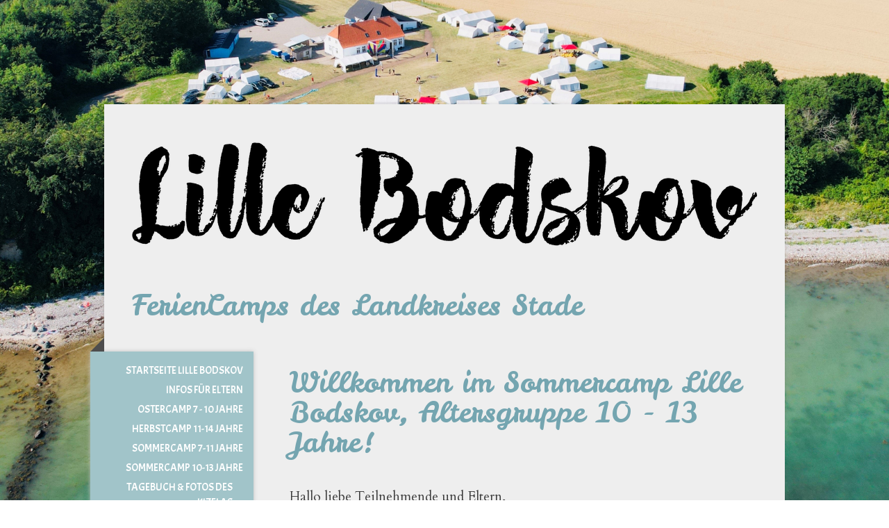

--- FILE ---
content_type: text/html; charset=UTF-8
request_url: https://www.lillebodskov.de/sommercamp-10-13-jahre/
body_size: 13354
content:
<!DOCTYPE html>
<html lang="de-DE"><head>
    <meta charset="utf-8"/>
    <link rel="dns-prefetch preconnect" href="https://u.jimcdn.com/" crossorigin="anonymous"/>
<link rel="dns-prefetch preconnect" href="https://assets.jimstatic.com/" crossorigin="anonymous"/>
<link rel="dns-prefetch preconnect" href="https://image.jimcdn.com" crossorigin="anonymous"/>
<link rel="dns-prefetch preconnect" href="https://fonts.jimstatic.com" crossorigin="anonymous"/>
<meta name="viewport" content="width=device-width, initial-scale=1"/>
<meta http-equiv="X-UA-Compatible" content="IE=edge"/>
<meta name="description" content=""/>
<meta name="robots" content="index, follow, archive"/>
<meta property="st:section" content=""/>
<meta name="generator" content="Jimdo Creator"/>
<meta name="twitter:title" content="Willkommen im Sommercamp Lille Bodskov, Altersgruppe 10 - 13 Jahre!"/>
<meta name="twitter:description" content="Hallo liebe Teilnehmende und Eltern, die goldene Mitte, das ist das Sommercamp für die Altersgruppe 10 - 13 Jahren. Hier ist in der Tat immer was los. So ein spannendes Alter. So viele Möglichkeiten, die Freizeit zu verbringen. Natürlich wird auch mal gechilled. Aber auch Sport ist hoch im Kurs, Discoabende sowieso. Die Ostsee lädt zum Schwimmen, Kanu- und SUP fahren ein."/>
<meta name="twitter:card" content="summary_large_image"/>
<meta property="og:url" content="http://www.lillebodskov.de/sommercamp-10-13-jahre/"/>
<meta property="og:title" content="Willkommen im Sommercamp Lille Bodskov, Altersgruppe 10 - 13 Jahre!"/>
<meta property="og:description" content="Hallo liebe Teilnehmende und Eltern, die goldene Mitte, das ist das Sommercamp für die Altersgruppe 10 - 13 Jahren. Hier ist in der Tat immer was los. So ein spannendes Alter. So viele Möglichkeiten, die Freizeit zu verbringen. Natürlich wird auch mal gechilled. Aber auch Sport ist hoch im Kurs, Discoabende sowieso. Die Ostsee lädt zum Schwimmen, Kanu- und SUP fahren ein."/>
<meta property="og:type" content="website"/>
<meta property="og:locale" content="de_DE"/>
<meta property="og:site_name" content="lillebodskovs Webseite!"/>
<meta name="twitter:image" content="https://image.jimcdn.com/app/cms/image/transf/dimension=4096x4096:format=jpg/path/sa7a8ed604fe918e0/image/ie07454b907da987c/version/1667383992/image.jpg"/>
<meta property="og:image" content="https://image.jimcdn.com/app/cms/image/transf/dimension=4096x4096:format=jpg/path/sa7a8ed604fe918e0/image/ie07454b907da987c/version/1667383992/image.jpg"/>
<meta property="og:image:width" content="4032"/>
<meta property="og:image:height" content="3024"/>
<meta property="og:image:secure_url" content="https://image.jimcdn.com/app/cms/image/transf/dimension=4096x4096:format=jpg/path/sa7a8ed604fe918e0/image/ie07454b907da987c/version/1667383992/image.jpg"/><title>Willkommen im Sommercamp Lille Bodskov, Altersgruppe 10 - 13 Jahre! - lillebodskovs Webseite!</title>
<link rel="shortcut icon" href="https://u.jimcdn.com/cms/o/sa7a8ed604fe918e0/img/favicon.png?t=1657970855"/>
    
<link rel="canonical" href="https://www.lillebodskov.de/sommercamp-10-13-jahre/"/>

        <script src="https://assets.jimstatic.com/ckies.js.13bd3404f4070b90ba54.js"></script>

        <script src="https://assets.jimstatic.com/cookieControl.js.52b6d9b9ffcbf249e5ad.js"></script>
    <script>window.CookieControlSet.setToNormal();</script>

    <style>html,body{margin:0}.hidden{display:none}.n{padding:5px}#cc-website-title a {text-decoration: none}.cc-m-image-align-1{text-align:left}.cc-m-image-align-2{text-align:right}.cc-m-image-align-3{text-align:center}</style>

        <link href="https://u.jimcdn.com/cms/o/sa7a8ed604fe918e0/layout/dm_eb045302e1eed65dd2b142264824e11f/css/layout.css?t=1695891674" rel="stylesheet" type="text/css" id="jimdo_layout_css"/>
<script>     /* <![CDATA[ */     /*!  loadCss [c]2014 @scottjehl, Filament Group, Inc.  Licensed MIT */     window.loadCSS = window.loadCss = function(e,n,t){var r,l=window.document,a=l.createElement("link");if(n)r=n;else{var i=(l.body||l.getElementsByTagName("head")[0]).childNodes;r=i[i.length-1]}var o=l.styleSheets;a.rel="stylesheet",a.href=e,a.media="only x",r.parentNode.insertBefore(a,n?r:r.nextSibling);var d=function(e){for(var n=a.href,t=o.length;t--;)if(o[t].href===n)return e.call(a);setTimeout(function(){d(e)})};return a.onloadcssdefined=d,d(function(){a.media=t||"all"}),a};     window.onloadCSS = function(n,o){n.onload=function(){n.onload=null,o&&o.call(n)},"isApplicationInstalled"in navigator&&"onloadcssdefined"in n&&n.onloadcssdefined(o)}     /* ]]> */ </script>     <script>
// <![CDATA[
onloadCSS(loadCss('https://assets.jimstatic.com/web.css.d9361b6586f0098197fdc233c6461efe.css') , function() {
    this.id = 'jimdo_web_css';
});
// ]]>
</script>
<link href="https://assets.jimstatic.com/web.css.d9361b6586f0098197fdc233c6461efe.css" rel="preload" as="style"/>
<noscript>
<link href="https://assets.jimstatic.com/web.css.d9361b6586f0098197fdc233c6461efe.css" rel="stylesheet"/>
</noscript>
    <script>
    //<![CDATA[
        var jimdoData = {"isTestserver":false,"isLcJimdoCom":false,"isJimdoHelpCenter":false,"isProtectedPage":false,"cstok":"","cacheJsKey":"0eb04f0c7934bb5fcc4ba1121aa5bf0fc84838a4","cacheCssKey":"0eb04f0c7934bb5fcc4ba1121aa5bf0fc84838a4","cdnUrl":"https:\/\/assets.jimstatic.com\/","minUrl":"https:\/\/assets.jimstatic.com\/app\/cdn\/min\/file\/","authUrl":"https:\/\/a.jimdo.com\/","webPath":"https:\/\/www.lillebodskov.de\/","appUrl":"https:\/\/a.jimdo.com\/","cmsLanguage":"de_DE","isFreePackage":false,"mobile":false,"isDevkitTemplateUsed":true,"isTemplateResponsive":true,"websiteId":"sa7a8ed604fe918e0","pageId":1089395976,"packageId":2,"shop":{"deliveryTimeTexts":{"1":"1 - 3 Tage Lieferzeit","2":"3 - 5 Tage Lieferzeit","3":"5 - 8 Tage Lieferzeit"},"checkoutButtonText":"Zur Kasse","isReady":false,"currencyFormat":{"pattern":"#,##0.00 \u00a4","convertedPattern":"#,##0.00 $","symbols":{"GROUPING_SEPARATOR":".","DECIMAL_SEPARATOR":",","CURRENCY_SYMBOL":"\u20ac"}},"currencyLocale":"de_DE"},"tr":{"gmap":{"searchNotFound":"Die angegebene Adresse konnte nicht gefunden werden.","routeNotFound":"Die Anfahrtsroute konnte nicht berechnet werden. M\u00f6gliche Gr\u00fcnde: Die Startadresse ist zu ungenau oder zu weit von der Zieladresse entfernt."},"shop":{"checkoutSubmit":{"next":"N\u00e4chster Schritt","wait":"Bitte warten"},"paypalError":"Da ist leider etwas schiefgelaufen. Bitte versuche es erneut!","cartBar":"Zum Warenkorb","maintenance":"Dieser Shop ist vor\u00fcbergehend leider nicht erreichbar. Bitte probieren Sie es sp\u00e4ter noch einmal.","addToCartOverlay":{"productInsertedText":"Der Artikel wurde dem Warenkorb hinzugef\u00fcgt.","continueShoppingText":"Weiter einkaufen","reloadPageText":"neu laden"},"notReadyText":"Dieser Shop ist noch nicht vollst\u00e4ndig eingerichtet.","numLeftText":"Mehr als {:num} Exemplare dieses Artikels sind z.Z. leider nicht verf\u00fcgbar.","oneLeftText":"Es ist leider nur noch ein Exemplar dieses Artikels verf\u00fcgbar."},"common":{"timeout":"Es ist ein Fehler aufgetreten. Die von dir ausgew\u00e4hlte Aktion wurde abgebrochen. Bitte versuche es in ein paar Minuten erneut."},"form":{"badRequest":"Es ist ein Fehler aufgetreten: Die Eingaben konnten leider nicht \u00fcbermittelt werden. Bitte versuche es sp\u00e4ter noch einmal!"}},"jQuery":"jimdoGen002","isJimdoMobileApp":false,"bgConfig":{"id":53622376,"type":"picture","options":{"fixed":true},"images":[{"id":6198463476,"url":"https:\/\/image.jimcdn.com\/app\/cms\/image\/transf\/none\/path\/sa7a8ed604fe918e0\/backgroundarea\/i7c96864257334c56\/version\/1695890589\/image.jpg","focalPointX":56.42628205128205109986083698458969593048095703125,"focalPointY":23.01339285714285409767398959957063198089599609375}]},"bgFullscreen":null,"responsiveBreakpointLandscape":767,"responsiveBreakpointPortrait":480,"copyableHeadlineLinks":false,"tocGeneration":false,"googlemapsConsoleKey":false,"loggingForAnalytics":false,"loggingForPredefinedPages":false,"isFacebookPixelIdEnabled":false,"userAccountId":"1928d5a1-1bed-483b-96a8-397347211ab4"};
    // ]]>
</script>

     <script> (function(window) { 'use strict'; var regBuff = window.__regModuleBuffer = []; var regModuleBuffer = function() { var args = [].slice.call(arguments); regBuff.push(args); }; if (!window.regModule) { window.regModule = regModuleBuffer; } })(window); </script>
    <script src="https://assets.jimstatic.com/web.js.3170fab1c8d8ed4eb6cb.js" async="true"></script>
    <script src="https://assets.jimstatic.com/at.js.514efbaf25444fe4de92.js"></script>
    
</head>

<body class="body cc-page j-m-gallery-styles j-m-video-styles j-m-hr-styles j-m-header-styles j-m-text-styles j-m-emotionheader-styles j-m-htmlCode-styles j-m-rss-styles j-m-form-styles j-m-table-styles j-m-textWithImage-styles j-m-downloadDocument-styles j-m-imageSubtitle-styles j-m-flickr-styles j-m-googlemaps-styles j-m-blogSelection-styles j-m-comment-styles-disabled j-m-jimdo-styles j-m-profile-styles j-m-guestbook-styles j-m-promotion-styles j-m-twitter-styles j-m-hgrid-styles j-m-shoppingcart-styles j-m-catalog-styles j-m-product-styles-disabled j-m-facebook-styles j-m-sharebuttons-styles j-m-formnew-styles j-m-callToAction-styles j-m-turbo-styles j-m-spacing-styles j-m-googleplus-styles j-m-dummy-styles j-m-search-styles j-m-booking-styles j-footer-styles cc-pagemode-default cc-content-parent" id="page-1089395976">

<div id="cc-inner" class="cc-content-parent">

  <!-- _mobile-navigation.sass -->
  <input type="checkbox" id="jtpl-mobile-navigation__checkbox"/><!-- END _mobile-navigation.sass --><!-- _main.sass --><div class="jtpl-main cc-content-parent">

    <div class="jtpl-background-area" background-area=""></div>

    <div class="jtpl-container content-options-box alignment-options cc-content-parent">

      <!-- _mobile-navigation.sass -->
      <nav class="jtpl-mobile-navigation"><div class="jtpl-mobile-navigation__top-bar">
          <label for="jtpl-mobile-navigation__checkbox" class="jtpl-mobile-navigation__label">
            <span class="jtpl-mobile-navigation__borders navigation-colors__menu-icon"></span>
          </label>
        </div>
        <div class="jtpl-mobile-navigation__inner navigation-colors">
          <div data-container="navigation"><div class="j-nav-variant-nested"><ul class="cc-nav-level-0 j-nav-level-0"><li id="cc-nav-view-1689779376" class="jmd-nav__list-item-0"><a href="/" data-link-title="Startseite Lille Bodskov">Startseite Lille Bodskov</a></li><li id="cc-nav-view-1058796576" class="jmd-nav__list-item-0 j-nav-has-children"><a href="/infos-für-eltern/" data-link-title="Infos für Eltern">Infos für Eltern</a><span data-navi-toggle="cc-nav-view-1058796576" class="jmd-nav__toggle-button"></span><ul class="cc-nav-level-1 j-nav-level-1"><li id="cc-nav-view-1669226576" class="jmd-nav__list-item-1"><a href="/infos-für-eltern/eltern-und-teilnehmer-innen-informationsabend-2026/" data-link-title="Eltern- und Teilnehmer*innen Informationsabend 2026">Eltern- und Teilnehmer*innen Informationsabend 2026</a></li><li id="cc-nav-view-1081022776" class="jmd-nav__list-item-1"><a href="/infos-für-eltern/was-muss-ins-gepäck/" data-link-title="Was muss ins Gepäck?">Was muss ins Gepäck?</a></li><li id="cc-nav-view-1084547976" class="jmd-nav__list-item-1"><a href="/infos-für-eltern/fragen-und-antworten-faqs/" data-link-title="Fragen und Antworten (FAQs)">Fragen und Antworten (FAQs)</a></li><li id="cc-nav-view-1085829976" class="jmd-nav__list-item-1"><a href="/infos-für-eltern/kosten-und-finanzielle-förderung/" data-link-title="Kosten und Finanzielle Förderung">Kosten und Finanzielle Förderung</a></li><li id="cc-nav-view-1058797076" class="jmd-nav__list-item-1"><a href="/infos-für-eltern/ein-kleiner-lagerrundgang/" data-link-title="Ein kleiner Lagerrundgang">Ein kleiner Lagerrundgang</a></li><li id="cc-nav-view-1085833876" class="jmd-nav__list-item-1"><a href="/infos-für-eltern/pädagogisches-konzept-des-sommercamps-lille-bodskov/" data-link-title="Pädagogisches Konzept des Sommercamps Lille Bodskov">Pädagogisches Konzept des Sommercamps Lille Bodskov</a></li><li id="cc-nav-view-1126870976" class="jmd-nav__list-item-1"><a href="/infos-für-eltern/das-jugendleiter-innenteam/" data-link-title="Das Jugendleiter*innenteam">Das Jugendleiter*innenteam</a></li><li id="cc-nav-view-1085834676" class="jmd-nav__list-item-1"><a href="/infos-für-eltern/träger-des-zeltlagers/" data-link-title="Träger des Zeltlagers">Träger des Zeltlagers</a></li><li id="cc-nav-view-1134049776" class="jmd-nav__list-item-1"><a href="/infos-für-eltern/downloads/" data-link-title="Downloads">Downloads</a></li></ul></li><li id="cc-nav-view-1690039076" class="jmd-nav__list-item-0 j-nav-has-children"><a href="/ostercamp-7-10-jahre/" data-link-title="Ostercamp  7 - 10 Jahre">Ostercamp  7 - 10 Jahre</a><span data-navi-toggle="cc-nav-view-1690039076" class="jmd-nav__toggle-button"></span><ul class="cc-nav-level-1 j-nav-level-1"><li id="cc-nav-view-1690940276" class="jmd-nav__list-item-1"><a href="/ostercamp-7-10-jahre/tagebuch-des-ostercamps/" data-link-title="Tagebuch des Ostercamps">Tagebuch des Ostercamps</a></li></ul></li><li id="cc-nav-view-1689608576" class="jmd-nav__list-item-0 j-nav-has-children"><a href="/herbstcamp-11-14-jahre/" data-link-title="Herbstcamp  11-14 Jahre">Herbstcamp  11-14 Jahre</a><span data-navi-toggle="cc-nav-view-1689608576" class="jmd-nav__toggle-button"></span><ul class="cc-nav-level-1 j-nav-level-1"><li id="cc-nav-view-1694026076" class="jmd-nav__list-item-1"><a href="/herbstcamp-11-14-jahre/tagebuch-des-herbstcamps/" data-link-title="Tagebuch des Herbstcamps">Tagebuch des Herbstcamps</a></li></ul></li><li id="cc-nav-view-1089395876" class="jmd-nav__list-item-0 j-nav-has-children"><a href="/sommercamp-7-11-jahre/" data-link-title="Sommercamp 7-11 Jahre">Sommercamp 7-11 Jahre</a><span data-navi-toggle="cc-nav-view-1089395876" class="jmd-nav__toggle-button"></span><ul class="cc-nav-level-1 j-nav-level-1"><li id="cc-nav-view-1127386676" class="jmd-nav__list-item-1"><a href="/sommercamp-7-11-jahre/tagebuch-fotos-des-knizelas/" data-link-title="Tagebuch &amp; Fotos des Knizelas">Tagebuch &amp; Fotos des Knizelas</a></li></ul></li><li id="cc-nav-view-1089395976" class="jmd-nav__list-item-0 j-nav-has-children cc-nav-current j-nav-current jmd-nav__item--current"><a href="/sommercamp-10-13-jahre/" data-link-title="Sommercamp 10-13 Jahre" class="cc-nav-current j-nav-current jmd-nav__link--current">Sommercamp 10-13 Jahre</a><span data-navi-toggle="cc-nav-view-1089395976" class="jmd-nav__toggle-button"></span><ul class="cc-nav-level-1 j-nav-level-1"><li id="cc-nav-view-1127386476" class="jmd-nav__list-item-1"><a href="/sommercamp-10-13-jahre/tagebuch-fotos-des-kizelas/" data-link-title="Tagebuch &amp; Fotos des Kizelas">Tagebuch &amp; Fotos des Kizelas</a></li></ul></li><li id="cc-nav-view-1089395376" class="jmd-nav__list-item-0 j-nav-has-children"><a href="/sommercamp-13-16-jahre/" data-link-title="Sommercamp 13-16 Jahre">Sommercamp 13-16 Jahre</a><span data-navi-toggle="cc-nav-view-1089395376" class="jmd-nav__toggle-button"></span><ul class="cc-nav-level-1 j-nav-level-1"><li id="cc-nav-view-1127386376" class="jmd-nav__list-item-1"><a href="/sommercamp-13-16-jahre/tagebuch-fotos-des-juzelas/" data-link-title="Tagebuch &amp; Fotos des Juzelas">Tagebuch &amp; Fotos des Juzelas</a></li></ul></li><li id="cc-nav-view-1058797276" class="jmd-nav__list-item-0"><a href="/kontakt/" data-link-title="Kontakt">Kontakt</a></li><li id="cc-nav-view-1085220776" class="jmd-nav__list-item-0 j-nav-has-children"><a href="/mitmachen-werde-jugendleiter-in/" data-link-title="MITMACHEN! Werde Jugendleiter*in!">MITMACHEN! Werde Jugendleiter*in!</a><span data-navi-toggle="cc-nav-view-1085220776" class="jmd-nav__toggle-button"></span><ul class="cc-nav-level-1 j-nav-level-1"><li id="cc-nav-view-1084544476" class="jmd-nav__list-item-1"><a href="/mitmachen-werde-jugendleiter-in/aufgaben-des-jugendleiter-innenteams/" data-link-title="Aufgaben des Jugendleiter/innenteams">Aufgaben des Jugendleiter/innenteams</a></li><li id="cc-nav-view-1084545676" class="jmd-nav__list-item-1"><a href="/mitmachen-werde-jugendleiter-in/bedingungen-der-ehrenamtlichen-arbeit-als-jugendleiter-in/" data-link-title="Bedingungen der ehrenamtlichen Arbeit als Jugendleiter/in">Bedingungen der ehrenamtlichen Arbeit als Jugendleiter/in</a></li><li id="cc-nav-view-1084545376" class="jmd-nav__list-item-1"><a href="/mitmachen-werde-jugendleiter-in/jugendleiter-innenausbildung-juleica/" data-link-title="Jugendleiter/innenausbildung (JuLeiCa)">Jugendleiter/innenausbildung (JuLeiCa)</a></li><li id="cc-nav-view-1129747776" class="jmd-nav__list-item-1"><a href="/mitmachen-werde-jugendleiter-in/links/" data-link-title="Links">Links</a></li></ul></li><li id="cc-nav-view-1692303576" class="jmd-nav__list-item-0"><a href="/shop/" data-link-title="Shop">Shop</a></li></ul></div></div>
        </div>
      </nav><!-- END _mobile-navigation.sass --><!-- _header.sass --><header class="jtpl-header"><div class="jtpl-logo"><div id="cc-website-logo" class="cc-single-module-element"><div id="cc-m-9226150976" class="j-module n j-imageSubtitle"><div class="cc-m-image-container"><figure class="cc-imagewrapper cc-m-image-align-1">
<a href="https://www.lillebodskov.de/" target="_self"><img srcset="https://image.jimcdn.com/app/cms/image/transf/dimension=320x10000:format=png/path/sa7a8ed604fe918e0/image/i9050827c355da2cd/version/1695887920/image.png 320w, https://image.jimcdn.com/app/cms/image/transf/dimension=640x10000:format=png/path/sa7a8ed604fe918e0/image/i9050827c355da2cd/version/1695887920/image.png 640w, https://image.jimcdn.com/app/cms/image/transf/dimension=900x10000:format=png/path/sa7a8ed604fe918e0/image/i9050827c355da2cd/version/1695887920/image.png 900w, https://image.jimcdn.com/app/cms/image/transf/dimension=960x10000:format=png/path/sa7a8ed604fe918e0/image/i9050827c355da2cd/version/1695887920/image.png 960w, https://image.jimcdn.com/app/cms/image/transf/dimension=1280x10000:format=png/path/sa7a8ed604fe918e0/image/i9050827c355da2cd/version/1695887920/image.png 1280w, https://image.jimcdn.com/app/cms/image/transf/dimension=1800x10000:format=png/path/sa7a8ed604fe918e0/image/i9050827c355da2cd/version/1695887920/image.png 1800w" sizes="(min-width: 900px) 900px, 100vw" id="cc-m-imagesubtitle-image-9226150976" src="https://image.jimcdn.com/app/cms/image/transf/dimension=900x10000:format=png/path/sa7a8ed604fe918e0/image/i9050827c355da2cd/version/1695887920/image.png" alt="lillebodskovs Webseite!" class="" data-src-width="6550" data-src-height="1552" data-src="https://image.jimcdn.com/app/cms/image/transf/dimension=900x10000:format=png/path/sa7a8ed604fe918e0/image/i9050827c355da2cd/version/1695887920/image.png" data-image-id="6059737076"/></a>    

</figure>
</div>
<div class="cc-clear"></div>
<script id="cc-m-reg-9226150976">// <![CDATA[

    window.regModule("module_imageSubtitle", {"data":{"imageExists":true,"hyperlink":"","hyperlink_target":"","hyperlinkAsString":"","pinterest":"0","id":9226150976,"widthEqualsContent":"1","resizeWidth":"900","resizeHeight":214},"id":9226150976});
// ]]>
</script></div></div></div>
        <div id="cc-website-title" class="cc-single-module-element"><div id="cc-m-9354303676" class="j-module n j-header"><a href="https://www.lillebodskov.de/"><span class="cc-within-single-module-element j-website-title-content" id="cc-m-header-9354303676">FerienCamps des Landkreises Stade</span></a></div></div>
      </header><!-- END _header.sass --><!-- _section-main.sass --><section class="jtpl-section-main cc-content-parent"><!-- _navigation.sass --><nav class="jtpl-navigation navigation-colors"><div data-container="navigation"><div class="j-nav-variant-nested"><ul class="cc-nav-level-0 j-nav-level-0"><li id="cc-nav-view-1689779376" class="jmd-nav__list-item-0"><a href="/" data-link-title="Startseite Lille Bodskov">Startseite Lille Bodskov</a></li><li id="cc-nav-view-1058796576" class="jmd-nav__list-item-0 j-nav-has-children"><a href="/infos-für-eltern/" data-link-title="Infos für Eltern">Infos für Eltern</a><span data-navi-toggle="cc-nav-view-1058796576" class="jmd-nav__toggle-button"></span></li><li id="cc-nav-view-1690039076" class="jmd-nav__list-item-0 j-nav-has-children"><a href="/ostercamp-7-10-jahre/" data-link-title="Ostercamp  7 - 10 Jahre">Ostercamp  7 - 10 Jahre</a><span data-navi-toggle="cc-nav-view-1690039076" class="jmd-nav__toggle-button"></span></li><li id="cc-nav-view-1689608576" class="jmd-nav__list-item-0 j-nav-has-children"><a href="/herbstcamp-11-14-jahre/" data-link-title="Herbstcamp  11-14 Jahre">Herbstcamp  11-14 Jahre</a><span data-navi-toggle="cc-nav-view-1689608576" class="jmd-nav__toggle-button"></span></li><li id="cc-nav-view-1089395876" class="jmd-nav__list-item-0 j-nav-has-children"><a href="/sommercamp-7-11-jahre/" data-link-title="Sommercamp 7-11 Jahre">Sommercamp 7-11 Jahre</a><span data-navi-toggle="cc-nav-view-1089395876" class="jmd-nav__toggle-button"></span></li><li id="cc-nav-view-1089395976" class="jmd-nav__list-item-0 j-nav-has-children cc-nav-current j-nav-current jmd-nav__item--current"><a href="/sommercamp-10-13-jahre/" data-link-title="Sommercamp 10-13 Jahre" class="cc-nav-current j-nav-current jmd-nav__link--current">Sommercamp 10-13 Jahre</a><span data-navi-toggle="cc-nav-view-1089395976" class="jmd-nav__toggle-button"></span><ul class="cc-nav-level-1 j-nav-level-1"><li id="cc-nav-view-1127386476" class="jmd-nav__list-item-1"><a href="/sommercamp-10-13-jahre/tagebuch-fotos-des-kizelas/" data-link-title="Tagebuch &amp; Fotos des Kizelas">Tagebuch &amp; Fotos des Kizelas</a></li></ul></li><li id="cc-nav-view-1089395376" class="jmd-nav__list-item-0 j-nav-has-children"><a href="/sommercamp-13-16-jahre/" data-link-title="Sommercamp 13-16 Jahre">Sommercamp 13-16 Jahre</a><span data-navi-toggle="cc-nav-view-1089395376" class="jmd-nav__toggle-button"></span></li><li id="cc-nav-view-1058797276" class="jmd-nav__list-item-0"><a href="/kontakt/" data-link-title="Kontakt">Kontakt</a></li><li id="cc-nav-view-1085220776" class="jmd-nav__list-item-0 j-nav-has-children"><a href="/mitmachen-werde-jugendleiter-in/" data-link-title="MITMACHEN! Werde Jugendleiter*in!">MITMACHEN! Werde Jugendleiter*in!</a><span data-navi-toggle="cc-nav-view-1085220776" class="jmd-nav__toggle-button"></span></li><li id="cc-nav-view-1692303576" class="jmd-nav__list-item-0"><a href="/shop/" data-link-title="Shop">Shop</a></li></ul></div></div>
        </nav><!-- END _navigation.sass --><section class="jtpl-content content-options-inner cc-content-parent"><div id="content_area" data-container="content"><div id="content_start"></div>
        
        <div id="cc-matrix-1367601376"><div id="cc-m-6029455776" class="j-module n j-header "><h1 class="" id="cc-m-header-6029455776">Willkommen im Sommercamp Lille Bodskov, Altersgruppe 10 - 13 Jahre!</h1></div><div id="cc-m-9478268876" class="j-module n j-spacing ">
    <div class="cc-m-spacer" style="height: 23px;">
    
</div>

</div><div id="cc-m-9341628676" class="j-module n j-text "><p>
    Hallo liebe Teilnehmende und Eltern,
</p>

<p>
     
</p>

<p>
    die goldene Mitte, das ist das Sommercamp für die Altersgruppe 10 - 13 Jahren. Hier ist in der Tat immer was los. So ein spannendes Alter. So viele Möglichkeiten, die Freizeit zu verbringen.
    Natürlich wird auch mal gechilled. Aber auch Sport ist hoch im Kurs, Discoabende sowieso. Die Ostsee lädt zum Schwimmen, Kanu- und SUP fahren ein. 
</p></div><div id="cc-m-9360312676" class="j-module n j-header "><h1 class="" id="cc-m-header-9360312676">Der Ferienfahrten Steckbrief</h1></div><div id="cc-m-9360312776" class="j-module n j-text "><p>
    <span style="font-weight: 700 !important;">Ferienfreizeit:</span> Sommercamp Lille Bodskov 10 - 13 Jahre
</p>

<p>
     
</p>

<p>
    <span style="font-weight: 700 !important;">Wer darf mit?:</span> Alle Kinder die zum Fahrtbeginn 10-13 Jahre alt sind und aus dem Landkreis Stade kommen.
</p>

<p>
     
</p>

<p>
    <span style="font-weight: 700 !important;">Wo geht es hin?:</span> An die dänisches Ostseeküste, ca. 45 Minuten entfernt von der deutschen Grenze bei Flensburg.
</p>

<p>
     
</p>

<p>
    <span style="font-weight: 700 !important;">Wer betreut das Sommercamp?:</span> Das Sommercamp wird von 32 ausgebildeten Jugendleiter*innen betreut.
</p>

<p>
     
</p>

<p>
    <span style="font-weight: 700 !important;">Wie kommt man hin und zurück?:</span> Wir fahren mit drei großen Reisebussen nach Dänemark und natürlich auch wieder zurück.
</p>

<p>
     
</p>

<p>
    <span style="font-weight: 700 !important;">Was kostet es?:</span> 275 € plus einem Taschengeld. Für Familien mit geringem Einkommen gibt es finanzielle Fördermöglichkeiten. Geschwisterkinder
    erhalten 20% Rabatt.
</p>

<p>
     
</p>

<p>
    <span style="font-weight: 700 !important;">Wo wird geschlafen?:</span> Geschlafen wird in Steilwandzelten (sehen aus wie kleine Häuser) auf Feldbetten. Jedes Kind braucht eine Isomatte,
    einen Schlafsack und ein Kopfkissen. Übrigens, wir sind zwar ein Zeltlager, haben aber auch viele Gebäude. Gegessen und geduscht (natürlich warmes Wasser und abschließbare Duschen) wird im
    Haus. 
</p>

<p>
     
</p>

<p>
    <span style="font-weight: 700 !important;">Was gibt es zu Essen?:</span> Es gibt drei Mahlzeiten am Tag frisch gekocht von unserem Küchenteam. Vegetarische oder vegane Ernährung ist kein
    Problem. Ebenso unproblematisch sind die die meisten Allergien und Unverträglichkeiten. Für alle weiteren offenen Ernährungsfragen, rufen Sie uns bitte an. 
</p>

<p>
     
</p>

<p>
    <span style="font-weight: 700 !important;">Was wird gemacht?</span>: Gebadet, gebastelt, gespielt, getanzt... Wir haben ein Materialraum voller Bälle, Spiele, Jongliermaterial, Bastelmaterialien,
    Bücher. Da kann kaum Langeweile aufkommen. Hinzu kommen der Volleyballplatz, Basketballkörbe, Fußballplatz, Tischkicker und Tischtennis und ein ganzes Zelt voller Badespaß mit Kanus, Stand Up
    Paddleboards, Buddelsachen, Schwimmmatten. In der Ostsee wartet unsere Badeinsel und unser Tonstudio ist voller Licht- und Soundtechnik für Kinderdiscos und Kinoabende. 
</p>

<p>
     
</p>

<p>
    <span style="font-weight: 700 !important;">Was ist ganz besonders an dieser Fahrt?:</span> In Lille Bodskov haben seit 1964 Kinder ihre Ferien verbracht und viele von ihnen erzählen
    noch heute, Jahre und Jahrzehnte später, von diesen tollen Sommern im Zeltlager. In 61 Jahren haben wir so einiges über wirklich tolle Ferien gelernt ;-)  
</p></div><div id="cc-m-9359784176" class="j-module n j-gallery "><div class="cc-m-gallery-container cc-m-gallery-cool clearover" id="cc-m-gallery-9359784176">
    <div class="cc-m-gallery-cool-item" id="gallery_thumb_6162826976">
        <div>
            
                <a rel="lightbox[9359784176]" href="javascript:" data-href="https://image.jimcdn.com/app/cms/image/transf/dimension=2048x2048:format=jpg/path/sa7a8ed604fe918e0/image/ie07454b907da987c/version/1667383992/image.jpg" data-title=""><img src="https://image.jimcdn.com/app/cms/image/transf/dimension=1920x400:format=jpg/path/sa7a8ed604fe918e0/image/ie07454b907da987c/version/1667383992/image.jpg" data-orig-width="2048" data-orig-height="1536" alt=""/></a>        </div>
    </div>
    <div class="cc-m-gallery-cool-item" id="gallery_thumb_6162827076">
        <div>
            
                <a rel="lightbox[9359784176]" href="javascript:" data-href="https://image.jimcdn.com/app/cms/image/transf/dimension=2048x2048:format=jpg/path/sa7a8ed604fe918e0/image/i37b8a3fe878e72e9/version/1667383992/image.jpg" data-title=""><img src="https://image.jimcdn.com/app/cms/image/transf/dimension=1920x400:format=jpg/path/sa7a8ed604fe918e0/image/i37b8a3fe878e72e9/version/1667383992/image.jpg" data-orig-width="2048" data-orig-height="1366" alt=""/></a>        </div>
    </div>
    <div class="cc-m-gallery-cool-item" id="gallery_thumb_6162827176">
        <div>
            
                <a rel="lightbox[9359784176]" href="javascript:" data-href="https://image.jimcdn.com/app/cms/image/transf/dimension=2048x2048:format=jpg/path/sa7a8ed604fe918e0/image/id07b43090b3467fd/version/1667383992/image.jpg" data-title=""><img src="https://image.jimcdn.com/app/cms/image/transf/dimension=1920x400:format=jpg/path/sa7a8ed604fe918e0/image/id07b43090b3467fd/version/1667383992/image.jpg" data-orig-width="2048" data-orig-height="1366" alt=""/></a>        </div>
    </div>
    <div class="cc-m-gallery-cool-item" id="gallery_thumb_6162827276">
        <div>
            
                <a rel="lightbox[9359784176]" href="javascript:" data-href="https://image.jimcdn.com/app/cms/image/transf/dimension=2048x2048:format=jpg/path/sa7a8ed604fe918e0/image/i574ff8226db080c6/version/1667383992/image.jpg" data-title=""><img src="https://image.jimcdn.com/app/cms/image/transf/dimension=1920x400:format=jpg/path/sa7a8ed604fe918e0/image/i574ff8226db080c6/version/1667383992/image.jpg" data-orig-width="2048" data-orig-height="1536" alt=""/></a>        </div>
    </div>
    <div class="cc-m-gallery-cool-item" id="gallery_thumb_6162827376">
        <div>
            
                <a rel="lightbox[9359784176]" href="javascript:" data-href="https://image.jimcdn.com/app/cms/image/transf/dimension=2048x2048:format=jpg/path/sa7a8ed604fe918e0/image/i052426183f9d131c/version/1667383992/image.jpg" data-title=""><img src="https://image.jimcdn.com/app/cms/image/transf/dimension=1920x400:format=jpg/path/sa7a8ed604fe918e0/image/i052426183f9d131c/version/1667383992/image.jpg" data-orig-width="2048" data-orig-height="1536" alt=""/></a>        </div>
    </div>
    <div class="cc-m-gallery-cool-item" id="gallery_thumb_6162827476">
        <div>
            
                <a rel="lightbox[9359784176]" href="javascript:" data-href="https://image.jimcdn.com/app/cms/image/transf/dimension=2048x2048:format=jpg/path/sa7a8ed604fe918e0/image/iff3b42d5423c2ee4/version/1667383992/image.jpg" data-title=""><img src="https://image.jimcdn.com/app/cms/image/transf/dimension=1920x400:format=jpg/path/sa7a8ed604fe918e0/image/iff3b42d5423c2ee4/version/1667383992/image.jpg" data-orig-width="2048" data-orig-height="1536" alt=""/></a>        </div>
    </div>
    <div class="cc-m-gallery-cool-item" id="gallery_thumb_6162827576">
        <div>
            
                <a rel="lightbox[9359784176]" href="javascript:" data-href="https://image.jimcdn.com/app/cms/image/transf/dimension=2048x2048:format=jpg/path/sa7a8ed604fe918e0/image/ia06a5138b0d78f7a/version/1667383992/image.jpg" data-title=""><img src="https://image.jimcdn.com/app/cms/image/transf/dimension=1920x400:format=jpg/path/sa7a8ed604fe918e0/image/ia06a5138b0d78f7a/version/1667383992/image.jpg" data-orig-width="2048" data-orig-height="1536" alt=""/></a>        </div>
    </div>
    <div class="cc-m-gallery-cool-item" id="gallery_thumb_6162827676">
        <div>
            
                <a rel="lightbox[9359784176]" href="javascript:" data-href="https://image.jimcdn.com/app/cms/image/transf/dimension=2048x2048:format=jpg/path/sa7a8ed604fe918e0/image/i63c093549338572e/version/1667383992/image.jpg" data-title=""><img src="https://image.jimcdn.com/app/cms/image/transf/dimension=1920x400:format=jpg/path/sa7a8ed604fe918e0/image/i63c093549338572e/version/1667383992/image.jpg" data-orig-width="2048" data-orig-height="1366" alt=""/></a>        </div>
    </div>
    <div class="cc-m-gallery-cool-item" id="gallery_thumb_6162827776">
        <div>
            
                <a rel="lightbox[9359784176]" href="javascript:" data-href="https://image.jimcdn.com/app/cms/image/transf/dimension=2048x2048:format=jpg/path/sa7a8ed604fe918e0/image/i86e378a2f66dffb2/version/1667383992/image.jpg" data-title=""><img src="https://image.jimcdn.com/app/cms/image/transf/dimension=1920x400:format=jpg/path/sa7a8ed604fe918e0/image/i86e378a2f66dffb2/version/1667383992/image.jpg" data-orig-width="2048" data-orig-height="1366" alt=""/></a>        </div>
    </div>
    <div class="cc-m-gallery-cool-item" id="gallery_thumb_6162827876">
        <div>
            
                <a rel="lightbox[9359784176]" href="javascript:" data-href="https://image.jimcdn.com/app/cms/image/transf/dimension=2048x2048:format=jpg/path/sa7a8ed604fe918e0/image/i5c28f72cf5a09a36/version/1667383992/image.jpg" data-title=""><img src="https://image.jimcdn.com/app/cms/image/transf/dimension=1920x400:format=jpg/path/sa7a8ed604fe918e0/image/i5c28f72cf5a09a36/version/1667383992/image.jpg" data-orig-width="2048" data-orig-height="1366" alt=""/></a>        </div>
    </div>
    <div class="cc-m-gallery-cool-item" id="gallery_thumb_6162827976">
        <div>
            
                <a rel="lightbox[9359784176]" href="javascript:" data-href="https://image.jimcdn.com/app/cms/image/transf/dimension=2048x2048:format=jpg/path/sa7a8ed604fe918e0/image/i26a2ccbb1e1fc88a/version/1667383992/image.jpg" data-title=""><img src="https://image.jimcdn.com/app/cms/image/transf/dimension=1920x400:format=jpg/path/sa7a8ed604fe918e0/image/i26a2ccbb1e1fc88a/version/1667383992/image.jpg" data-orig-width="2048" data-orig-height="1366" alt=""/></a>        </div>
    </div>
    <div class="cc-m-gallery-cool-item" id="gallery_thumb_6162828176">
        <div>
            
                <a rel="lightbox[9359784176]" href="javascript:" data-href="https://image.jimcdn.com/app/cms/image/transf/dimension=2048x2048:format=jpg/path/sa7a8ed604fe918e0/image/ib2f0c1bb6ef03644/version/1667383992/image.jpg" data-title=""><img src="https://image.jimcdn.com/app/cms/image/transf/dimension=1920x400:format=jpg/path/sa7a8ed604fe918e0/image/ib2f0c1bb6ef03644/version/1667383992/image.jpg" data-orig-width="2048" data-orig-height="1366" alt=""/></a>        </div>
    </div>
    <div class="cc-m-gallery-cool-item" id="gallery_thumb_6162828276">
        <div>
            
                <a rel="lightbox[9359784176]" href="javascript:" data-href="https://image.jimcdn.com/app/cms/image/transf/dimension=2048x2048:format=jpg/path/sa7a8ed604fe918e0/image/iadd6b72336783afc/version/1667383992/image.jpg" data-title=""><img src="https://image.jimcdn.com/app/cms/image/transf/dimension=1920x400:format=jpg/path/sa7a8ed604fe918e0/image/iadd6b72336783afc/version/1667383992/image.jpg" data-orig-width="2048" data-orig-height="1366" alt=""/></a>        </div>
    </div>
    <div class="cc-m-gallery-cool-item" id="gallery_thumb_6162828376">
        <div>
            
                <a rel="lightbox[9359784176]" href="javascript:" data-href="https://image.jimcdn.com/app/cms/image/transf/dimension=2048x2048:format=jpg/path/sa7a8ed604fe918e0/image/if391128a9a0e9462/version/1667383992/image.jpg" data-title=""><img src="https://image.jimcdn.com/app/cms/image/transf/dimension=1920x400:format=jpg/path/sa7a8ed604fe918e0/image/if391128a9a0e9462/version/1667383992/image.jpg" data-orig-width="2048" data-orig-height="1366" alt=""/></a>        </div>
    </div>
    <div class="cc-m-gallery-cool-item" id="gallery_thumb_6162828476">
        <div>
            
                <a rel="lightbox[9359784176]" href="javascript:" data-href="https://image.jimcdn.com/app/cms/image/transf/dimension=2048x2048:format=jpg:rotate=270/path/sa7a8ed604fe918e0/image/i266eb0567a6df398/version/1667383992/image.jpg" data-title=""><img src="https://image.jimcdn.com/app/cms/image/transf/dimension=400x1920:format=jpg:rotate=270/path/sa7a8ed604fe918e0/image/i266eb0567a6df398/version/1667383992/image.jpg" data-orig-width="1366" data-orig-height="2048" alt=""/></a>        </div>
    </div>
    <div class="cc-m-gallery-cool-item" id="gallery_thumb_6162828576">
        <div>
            
                <a rel="lightbox[9359784176]" href="javascript:" data-href="https://image.jimcdn.com/app/cms/image/transf/dimension=2048x2048:format=jpg/path/sa7a8ed604fe918e0/image/i1f6f0874c3189296/version/1667383992/image.jpg" data-title=""><img src="https://image.jimcdn.com/app/cms/image/transf/dimension=1920x400:format=jpg/path/sa7a8ed604fe918e0/image/i1f6f0874c3189296/version/1667383992/image.jpg" data-orig-width="2048" data-orig-height="1366" alt=""/></a>        </div>
    </div>
    <div class="cc-m-gallery-cool-item" id="gallery_thumb_6240376276">
        <div>
            
                <a rel="lightbox[9359784176]" href="javascript:" data-href="https://image.jimcdn.com/app/cms/image/transf/none/path/sa7a8ed604fe918e0/image/i2a9944a7ba704ab8/version/1732188159/image.jpg" data-title=""><img src="https://image.jimcdn.com/app/cms/image/transf/dimension=1920x400:format=jpg/path/sa7a8ed604fe918e0/image/i2a9944a7ba704ab8/version/1732188159/image.jpg" data-orig-width="1000" data-orig-height="667" alt=""/></a>        </div>
    </div>
    <div class="cc-m-gallery-cool-item" id="gallery_thumb_6240376376">
        <div>
            
                <a rel="lightbox[9359784176]" href="javascript:" data-href="https://image.jimcdn.com/app/cms/image/transf/none/path/sa7a8ed604fe918e0/image/ic19a301382917422/version/1732188159/image.jpg" data-title=""><img src="https://image.jimcdn.com/app/cms/image/transf/dimension=1920x400:format=jpg/path/sa7a8ed604fe918e0/image/ic19a301382917422/version/1732188159/image.jpg" data-orig-width="1000" data-orig-height="750" alt=""/></a>        </div>
    </div>
    <div class="cc-m-gallery-cool-item" id="gallery_thumb_6240376576">
        <div>
            
                <a rel="lightbox[9359784176]" href="javascript:" data-href="https://image.jimcdn.com/app/cms/image/transf/none/path/sa7a8ed604fe918e0/image/ib7c83846d71f291a/version/1732188159/image.jpg" data-title=""><img src="https://image.jimcdn.com/app/cms/image/transf/dimension=1920x400:format=jpg/path/sa7a8ed604fe918e0/image/ib7c83846d71f291a/version/1732188159/image.jpg" data-orig-width="1000" data-orig-height="667" alt=""/></a>        </div>
    </div>
    <div class="cc-m-gallery-cool-item" id="gallery_thumb_6240376676">
        <div>
            
                <a rel="lightbox[9359784176]" href="javascript:" data-href="https://image.jimcdn.com/app/cms/image/transf/none/path/sa7a8ed604fe918e0/image/iccb3bb93e671a543/version/1732188159/image.jpg" data-title=""><img src="https://image.jimcdn.com/app/cms/image/transf/dimension=1920x400:format=jpg/path/sa7a8ed604fe918e0/image/iccb3bb93e671a543/version/1732188159/image.jpg" data-orig-width="1000" data-orig-height="667" alt=""/></a>        </div>
    </div>
    <div class="cc-m-gallery-cool-item" id="gallery_thumb_6240376776">
        <div>
            
                <a rel="lightbox[9359784176]" href="javascript:" data-href="https://image.jimcdn.com/app/cms/image/transf/none/path/sa7a8ed604fe918e0/image/ic2759742b95bae7b/version/1732188159/image.jpg" data-title=""><img src="https://image.jimcdn.com/app/cms/image/transf/dimension=1920x400:format=jpg/path/sa7a8ed604fe918e0/image/ic2759742b95bae7b/version/1732188159/image.jpg" data-orig-width="667" data-orig-height="1000" alt=""/></a>        </div>
    </div>
    <div class="cc-m-gallery-cool-item" id="gallery_thumb_6240376876">
        <div>
            
                <a rel="lightbox[9359784176]" href="javascript:" data-href="https://image.jimcdn.com/app/cms/image/transf/none/path/sa7a8ed604fe918e0/image/ic8fc170ce28eba99/version/1732188159/image.jpg" data-title=""><img src="https://image.jimcdn.com/app/cms/image/transf/dimension=1920x400:format=jpg/path/sa7a8ed604fe918e0/image/ic8fc170ce28eba99/version/1732188159/image.jpg" data-orig-width="1000" data-orig-height="667" alt=""/></a>        </div>
    </div>
    <div class="cc-m-gallery-cool-item" id="gallery_thumb_6240376976">
        <div>
            
                <a rel="lightbox[9359784176]" href="javascript:" data-href="https://image.jimcdn.com/app/cms/image/transf/none/path/sa7a8ed604fe918e0/image/i9171f1d57d8b2a60/version/1732188159/image.jpg" data-title=""><img src="https://image.jimcdn.com/app/cms/image/transf/dimension=1920x400:format=jpg/path/sa7a8ed604fe918e0/image/i9171f1d57d8b2a60/version/1732188159/image.jpg" data-orig-width="1000" data-orig-height="667" alt=""/></a>        </div>
    </div>
    <div class="cc-m-gallery-cool-item" id="gallery_thumb_6240377076">
        <div>
            
                <a rel="lightbox[9359784176]" href="javascript:" data-href="https://image.jimcdn.com/app/cms/image/transf/none/path/sa7a8ed604fe918e0/image/i8a209d2e2fd9ff86/version/1732188159/image.jpg" data-title=""><img src="https://image.jimcdn.com/app/cms/image/transf/dimension=1920x400:format=jpg/path/sa7a8ed604fe918e0/image/i8a209d2e2fd9ff86/version/1732188159/image.jpg" data-orig-width="1000" data-orig-height="667" alt=""/></a>        </div>
    </div>
</div>
<script id="cc-m-reg-9359784176">// <![CDATA[

    window.regModule("module_gallery", {"view":"3","countImages":24,"variant":"cool","selector":"#cc-m-gallery-9359784176","imageCount":24,"enlargeable":"1","multiUpload":true,"autostart":1,"pause":"4","showSliderThumbnails":1,"coolSize":"2","coolPadding":"3","stackCount":"3","stackPadding":"3","options":{"pinterest":"0"},"id":9359784176});
// ]]>
</script></div></div>
        
        </div>
        </section></section><!-- END _section-main.sass --><!-- _section-aside.sass --><section class="jtpl-sidebar sidebar-options"><div data-container="sidebar"><div id="cc-matrix-1325480776"><div id="cc-m-6117719876" class="j-module n j-header "><h1 class="" id="cc-m-header-6117719876">Termine 2026 - Anmeldestart 01.12.2025</h1></div><div id="cc-m-8757430176" class="j-module n j-text "><div class="j-module n j-header" id="cc-m-6122940676" style="padding: 5px;">
    <span style="font-size: 12px;"><strong><span style="color: #990000;">OsterCamp Hude</span></strong></span>
    <h3 style="line-height: 19.6px;">
        <span style="font-size: 12px;">in der Jugendbildungsstätte Hude/ Estorf  (7 - 10  Jahre)</span>
    </h3>

    <h3 style="line-height: 19.6px;">
        <span style="font-size: 12px;" mce-data-marked="1">27.03. - 02.04.2026 / 140 €</span>
    </h3>

    <p>
         
    </p>
</div>

<div class="j-module n j-header" style="padding: 5px;">
    <h3 style="line-height: 19.6px;">
        <span style="font-size: 12px;"><span style="font-weight: 700 !important;"><span style="color: #990000;">SommerCamp 1 Lille Bodskov  <br/></span></span></span>
    </h3>

    <h3 style="line-height: 19.6px;">
        <span style="font-size: 12px;">in Dänemark  (13 - 16 Jahre)</span>
    </h3>

    <h3 style="line-height: 19.6px;">
        <span style="font-size: 12px;">03.07. - 16.07.2026  / 275 €<br/></span>
    </h3>

    <h3 style="line-height: 19.6px;">
        <span style="font-size: 12px;"><span style="font-weight: 700 !important;"><span style="color: #990000;">SommerCamp 2 Lille Bodskov </span></span></span>
    </h3>

    <h3 style="line-height: 19.6px;">
        <span style="font-size: 12px;">in Dänemark  (7 - 11 Jahre)<br/></span>
    </h3>

    <h3 style="line-height: 19.6px;">
        <span style="font-size: 12px;">16.07. - 29.07.2026  / 275 €</span>
    </h3>

    <h3 style="line-height: 19.6px;">
        <span style="font-size: 12px;"><strong><span style="color: #990000;">SommerCamp 3 Lille Bodskov</span></strong></span>
    </h3>

    <h3 style="line-height: 19.6px;">
        <span style="font-size: 12px;">in Dänemark  (10 - 13 Jahre)<br/></span>
    </h3>

    <h3 style="line-height: 19.6px;">
        <span style="font-size: 12px;">29.07. - 11.08.2026  / 275 €</span>
    </h3>

    <p>
         
    </p>

    <h3 id="cc-m-header-6122940676" style="line-height: 19.6px;">
        <span style="font-size: 12px;"><span style="font-weight: 700 !important;"><span style="color: #990000;">HerbstCamp Lille Bodskov</span></span></span>
    </h3>

    <h3 style="line-height: 19.6px;">
        <span style="font-size: 12px;">in Dänemark  (11 - 14 Jahre)</span>
    </h3>

    <h3 style="line-height: 19.6px;">
        <span style="font-size: 12px;">10.10. - 16.10.2026  / 140 €</span>
    </h3>

    <p>
         
    </p>
</div></div></div></div>
      </section><!-- END _section-aside.sass --><!-- _footer.sass --><footer class="jtpl-footer footer-options"><div id="contentfooter" data-container="footer">

    
    <div class="j-meta-links">
        <a href="/about/">Impressum</a> | <a href="//www.lillebodskov.de/j/privacy">Datenschutz</a> | <a id="cookie-policy" href="javascript:window.CookieControl.showCookieSettings();">Cookie-Richtlinie</a><br/>Landkreis Stade - Kreisjugendpflege    </div>

    <div class="j-admin-links">
            
    <span class="loggedout">
        <a rel="nofollow" id="login" href="/login">Anmelden</a>
    </span>

<span class="loggedin">
    <a rel="nofollow" id="logout" target="_top" href="https://cms.e.jimdo.com/app/cms/logout.php">
        Abmelden    </a>
    |
    <a rel="nofollow" id="edit" target="_top" href="https://a.jimdo.com/app/auth/signin/jumpcms/?page=1089395976">Bearbeiten</a>
</span>
        </div>

    
</div>

      </footer><!-- END _footer.sass -->
</div>

    <!-- _cart.sass -->
    <div class="jtpl-cart">
      
    </div>
    <!-- END _cart.sass -->

  </div>
  <!-- END _main.sass -->

</div>
    <ul class="cc-FloatingButtonBarContainer cc-FloatingButtonBarContainer-left hidden">

                    <!-- scroll to top button -->
            <li class="cc-FloatingButtonBarContainer-button-scroll">
                <a href="javascript:void(0);" title="Nach oben scrollen">
                    <span>Nach oben scrollen</span>
                </a>
            </li>
            <script>// <![CDATA[

    window.regModule("common_scrolltotop", []);
// ]]>
</script>    </ul>
    <script type="text/javascript">
//<![CDATA[
addAutomatedTracking('creator.website', track_anon);
//]]>
</script>
    
<div id="loginbox" class="hidden">

    <div id="loginbox-header">

    <a class="cc-close" title="Dieses Element zuklappen" href="#">zuklappen</a>

    <div class="c"></div>

</div>

<div id="loginbox-content">

        <div id="resendpw"></div>

        <div id="loginboxOuter"></div>
    </div>
</div>
<div id="loginbox-darklayer" class="hidden"></div>
<script>// <![CDATA[

    window.regModule("web_login", {"url":"https:\/\/www.lillebodskov.de\/","pageId":1089395976});
// ]]>
</script>


<div class="cc-individual-cookie-settings" id="cc-individual-cookie-settings" style="display: none" data-nosnippet="true">

</div>
<script>// <![CDATA[

    window.regModule("web_individualCookieSettings", {"categories":[{"type":"NECESSARY","name":"Unbedingt erforderlich","description":"Unbedingt erforderliche Cookies erm\u00f6glichen grundlegende Funktionen und sind f\u00fcr die einwandfreie Funktion der Website erforderlich. Daher kann man sie nicht deaktivieren. Diese Art von Cookies wird ausschlie\u00dflich von dem Betreiber der Website verwendet (First-Party-Cookie) und s\u00e4mtliche Informationen, die in den Cookies gespeichert sind, werden nur an diese Website gesendet.","required":true,"cookies":[{"key":"cookielaw","name":"cookielaw","description":"Cookielaw\n\nDieses Cookie zeigt das Cookie-Banner an und speichert die Cookie-Einstellungen des Besuchers.\n\nAnbieter:\nJimdo GmbH, Stresemannstrasse 375, 22761 Hamburg, Deutschland.\n\nCookie-Name: ckies_cookielaw\nCookie-Laufzeit: 1 Jahr\n\nDatenschutzerkl\u00e4rung:\nhttps:\/\/www.jimdo.com\/de\/info\/datenschutzerklaerung\/ ","required":true},{"key":"control-cookies-wildcard","name":"ckies_*","description":"Jimdo Control Cookies\n\nSteuerungs-Cookies zur Aktivierung der vom Website-Besucher ausgew\u00e4hlten Dienste\/Cookies und zur Speicherung der entsprechenden Cookie-Einstellungen. \n\nAnbieter:\nJimdo GmbH, Stresemannstra\u00dfe 375, 22761 Hamburg, Deutschland.\n\nCookie-Namen: ckies_*, ckies_postfinance, ckies_stripe, ckies_powr, ckies_google, ckies_cookielaw, ckies_ga, ckies_jimdo_analytics, ckies_fb_analytics, ckies_fr\n\nCookie-Laufzeit: 1 Jahr\n\nDatenschutzerkl\u00e4rung:\nhttps:\/\/www.jimdo.com\/de\/info\/datenschutzerklaerung\/ ","required":true}]},{"type":"FUNCTIONAL","name":"Funktionell","description":"Funktionelle Cookies erm\u00f6glichen dieser Website, bestimmte Funktionen zur Verf\u00fcgung zu stellen und Informationen zu speichern, die vom Nutzer eingegeben wurden \u2013 beispielsweise bereits registrierte Namen oder die Sprachauswahl. Damit werden verbesserte und personalisierte Funktionen gew\u00e4hrleistet.","required":false,"cookies":[{"key":"powr-v2","name":"powr","description":"POWr.io Cookies\n\nDiese Cookies registrieren anonyme, statistische Daten \u00fcber das Verhalten des Besuchers dieser Website und sind verantwortlich f\u00fcr die Gew\u00e4hrleistung der Funktionalit\u00e4t bestimmter Widgets, die auf dieser Website eingesetzt werden. Sie werden ausschlie\u00dflich f\u00fcr interne Analysen durch den Webseitenbetreiber verwendet z. B. f\u00fcr den Besucherz\u00e4hler.\n\nAnbieter:\nPowr.io, POWr HQ, 340 Pine Street, San Francisco, California 94104, USA.\n\nCookie Namen und Laufzeiten:\nahoy_unique_[unique id] (Laufzeit: Sitzung), POWR_PRODUCTION  (Laufzeit: Sitzung),  ahoy_visitor  (Laufzeit: 2 Jahre),   ahoy_visit  (Laufzeit: 1 Tag), src (Laufzeit: 30 Tage) Security, _gid Persistent (Laufzeit: 1 Tag), NID (Domain: google.com, Laufzeit: 180 Tage), 1P_JAR (Domain: google.com, Laufzeit: 30 Tage), DV (Domain: google.com, Laufzeit: 2 Stunden), SIDCC (Domain: google.com, Laufzeit: 1 Jahre), SID (Domain: google.com, Laufzeit: 2 Jahre), HSID (Domain: google.com, Laufzeit: 2 Jahre), SEARCH_SAMESITE (Domain: google.com, Laufzeit: 6 Monate), __cfduid (Domain: powrcdn.com, Laufzeit: 30 Tage).\n\nCookie-Richtlinie:\nhttps:\/\/www.powr.io\/privacy \n\nDatenschutzerkl\u00e4rung:\nhttps:\/\/www.powr.io\/privacy ","required":false},{"key":"google_maps","name":"Google Maps","description":"Die Aktivierung und Speicherung dieser Einstellung schaltet die Anzeige der Google Maps frei. \nAnbieter: Google LLC, 1600 Amphitheatre Parkway, Mountain View, CA 94043, USA oder Google Ireland Limited, Gordon House, Barrow Street, Dublin 4, Irland, wenn Sie in der EU ans\u00e4ssig sind.\nCookie Name und Laufzeit: google_maps ( Laufzeit: 1 Jahr)\nCookie Richtlinie: https:\/\/policies.google.com\/technologies\/cookies\nDatenschutzerkl\u00e4rung: https:\/\/policies.google.com\/privacy\n","required":false},{"key":"youtu","name":"Youtube","description":"Wenn du diese Einstellung aktivierst und speicherst, wird das Anzeigen von YouTube-Videoinhalten auf dieser Website aktiviert.\n\nAnbieter: Google LLC, 1600 Amphitheatre Parkway, Mountain View, CA 94043, USA oder Google Ireland Limited, Gordon House, Barrow Street, Dublin 4, Irland, wenn du deinen Wohnsitz in der EU hast.\nCookie-Name und -Lebensdauer: youtube_consent (Lebensdauer: 1 Jahr).\nCookie-Richtlinie: https:\/\/policies.google.com\/technologies\/cookies\nDatenschutzrichtlinie: https:\/\/policies.google.com\/privacy\n\nDiese Website verwendet eine Cookie-freie Integration f\u00fcr die eingebetteten Youtube-Videos. Zus\u00e4tzliche Cookies werden vom Dienstanbieter YouTube gesetzt und Informationen gesammelt, wenn der\/die Nutzer*in in seinem\/ihrem Google-Konto eingeloggt ist. YouTube registriert anonyme statistische Daten, z. B. wie oft das Video angezeigt wird und welche Einstellungen f\u00fcr die Wiedergabe verwendet werden. In diesem Fall wird die Auswahl des\/der Nutzer*in mit seinem\/ihrem Konto verkn\u00fcpft, z. B. wenn er\/sie bei einem Video auf \"Gef\u00e4llt mir\" klickt. Weitere Informationen findest du in den Datenschutzbestimmungen von Google.","required":false}]},{"type":"PERFORMANCE","name":"Performance","description":"Die Performance-Cookies sammeln Informationen dar\u00fcber, wie diese Website genutzt wird. Der Betreiber der Website nutzt diese Cookies um die Attraktivit\u00e4t, den Inhalt und die Funktionalit\u00e4t der Website zu verbessern.","required":false,"cookies":[]},{"type":"MARKETING","name":"Marketing \/ Third Party","description":"Marketing- \/ Third Party-Cookies stammen unter anderem von externen Werbeunternehmen und werden verwendet, um Informationen \u00fcber die vom Nutzer besuchten Websites zu sammeln, um z. B. zielgruppenorientierte Werbung f\u00fcr den Benutzer zu erstellen.","required":false,"cookies":[{"key":"powr_marketing","name":"powr_marketing","description":"POWr.io Cookies \n \nDiese Cookies sammeln zu Analysezwecken anonymisierte Informationen dar\u00fcber, wie Nutzer diese Website verwenden. \n\nAnbieter:\nPowr.io, POWr HQ, 340 Pine Street, San Francisco, California 94104, USA.  \n \nCookie-Namen und Laufzeiten: \n__Secure-3PAPISID (Domain: google.com, Laufzeit: 2 Jahre), SAPISID (Domain: google.com, Laufzeit: 2 Jahre), APISID (Domain: google.com, Laufzeit: 2 Jahre), SSID (Domain: google.com, Laufzeit: 2 Jahre), __Secure-3PSID (Domain: google.com, Laufzeit: 2 Jahre), CC (Domain:google.com, Laufzeit: 1 Jahr), ANID (Domain: google.com, Laufzeit: 10 Jahre), OTZ (Domain:google.com, Laufzeit: 1 Monat).\n \nCookie-Richtlinie: \nhttps:\/\/www.powr.io\/privacy \n \nDatenschutzerkl\u00e4rung: \nhttps:\/\/www.powr.io\/privacy \n","required":false}]}],"pagesWithoutCookieSettings":["\/about\/","\/j\/privacy"],"cookieSettingsHtmlUrl":"\/app\/module\/cookiesettings\/getcookiesettingshtml"});
// ]]>
</script>

</body>
</html>


--- FILE ---
content_type: application/javascript
request_url: https://a.jimdo.com/app/web/loginstate?callback=jQuery112009816810721788778_1765561748785&owi=sa7a8ed604fe918e0&_=1765561748786
body_size: 6
content:
jQuery112009816810721788778_1765561748785({"loginstate":false});